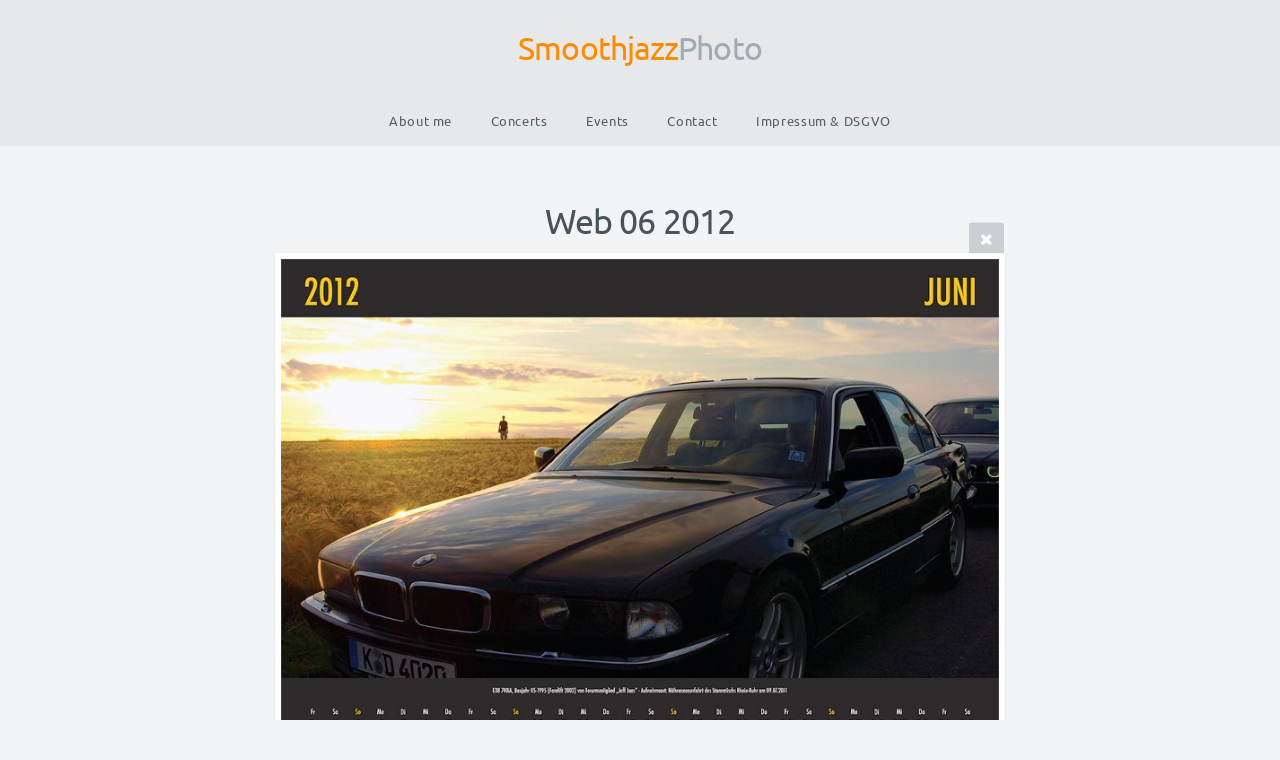

--- FILE ---
content_type: text/html; charset=utf-8
request_url: http://smoothjazzphoto.com/Publishing/7er-com-Kalender-2012/Web_06_2012/
body_size: 6249
content:
<!DOCTYPE html>
<!-- X3 website by www.photo.gallery -->
<html><head><script async src="https://www.googletagmanager.com/gtag/js?id=UA-33761447-1"></script><script>
window.dataLayer = window.dataLayer || [];
function gtag(){dataLayer.push(arguments);}
gtag('js', new Date());
gtag('config', 'UA-33761447-1');
</script><meta charset="utf-8"><title>Web 06 2012</title><meta name="description" content="Web 06 2012 |"><meta name="viewport" content="width=device-width, initial-scale=1, shrink-to-fit=no"><link rel="canonical" href="https://www.smoothjazzphoto.com/Publishing/7er-com-Kalender-2012/Web_06_2012/"><link rel="dns-prefetch" href="//auth.photo.gallery"><link rel="dns-prefetch" href="//cdn.jsdelivr.net"><meta property="og:title" content="Web 06 2012"><meta property="og:description" content="Web 06 2012 |"><meta property="og:url" content="https://www.smoothjazzphoto.com/Publishing/7er-com-Kalender-2012/Web_06_2012/"><meta property="og:type" content="website"><meta property="og:updated_time" content="1549297522"><meta property="article:author" content="https://www.facebook.com/CNFoto"><meta property="article:publisher" content="https://www.facebook.com/CNFoto"><meta property="og:image" content="https://www.smoothjazzphoto.com/content/Publishing/7er-com-Kalender-2012/Web_06_2012.jpg"><meta property="og:image:type" content="image/jpeg"><meta property="og:image:width" content="800" /><meta property="og:image:height" content="566" /><link rel="icon" href="/content/custom/favicon/favicon2.png"><link href="https://www.smoothjazzphoto.com/feed/" type="application/atom+xml" rel="alternate" title="Atom Feed"><script>
var css_counter = 0;
function imagevue_(){
	css_counter ++;
	if(css_counter === 1) imagevue();
};
function cssFail(){
	css_counter --;
	var l = document.createElement('link');
	l.onload = imagevue_;
	l.rel = 'stylesheet';
	l.id = 'daylight';
	l.href = '/app/public/css/3.34.2/x3.skin.daylight.css';
	document.getElementsByTagName('head')[0].appendChild(l);
}
</script><link rel="stylesheet" id="daylight" href="https://cdn.jsdelivr.net/npm/x3.photo.gallery@3.34.2/css/x3.skin.daylight.css" onerror="cssFail();"><link rel="preconnect" href="https://fonts.bunny.net"><link rel="stylesheet" href="https://fonts.bunny.net/css?family=Ubuntu:300,300italic,400,400italic"><meta name="verification" content="85eb56a090615e85b33065d4cf40c622" /><style id="default-fonts"><!-- body,h1,h2,h3,h4,h5,h6 {font-family: "Helvetica Neue",Helvetica,Roboto,Arial,sans-serif;} --></style><style id="logo"><!-- .logo {font-size: 2.0em; padding: 1em 0; margin-top: 0em;}.logo > img {width: 180px; } --></style><style id="x3app"></style></head><body class="fa-loading initializing topbar-center daylight topbar-fixed filled x3-file slug-web-06-2012 page-publishing-7er-com-kalender-2012-web-06-2012" data-include=""><div class="x3-loader" title="loading"></div><div class="sb-site-container"><div><header class="header"><div class="nav-wrapper"><nav class="nav"><div class="logo-wrapper"><a href="/" class="logo ">Smoothjazz Photo</a></div><ul class="menu slim"><li><a href="/About-me/" class="needsclick">About me</a></li><li class="hide-children-mobile"><a href="/Concerts/" class="needsclick">Concerts</a></li><li class="hide-children-mobile"><a href="/Events/" class="needsclick">Events</a></li><li><a href="/Contact/" class="needsclick">Contact</a></li><li><a href="/Impressum/" class="needsclick">Impressum & DSGVO</a></li></ul></nav></div></header><main class="main" id="content"><div class="module row file gallery"><div data-options="caption:" class="images clearfix context small-12 medium-10 large-8 small-centered columns narrower text-center frame x3-hover-icon-primary"><h1 class="title">Web 06 2012</h1><a href="../" class="file-back"></a><div class="gallery"><a class="item img-link item-link x3-popup" id="image-web-06-2012" data-width="800" data-height="566" href="/Publishing/7er-com-Kalender-2012/Web_06_2012/" data-image="/content/Publishing/7er-com-Kalender-2012/Web_06_2012.jpg" data-title="Web 06 2012" data-description="" data-date="04 February 2019"><figure><div class="image-container" style="padding-bottom:70.75%;"><img data-src="/content/Publishing/7er-com-Kalender-2012/Web_06_2012.jpg" alt="Web 06 2012"></div></figure></a></div></div></div></main></div></div><footer class="footer"><div class="icon-buttons hover-color hover-title"></div><p>&copy; 2025 <a href="/">www.smoothjazzphoto.com</a></p><p>by Christian Nordström | Photography</p><script type="text/javascript">
var sc_project=10590110; 
var sc_invisible=1; 
var sc_security="acf85833"; 
</script><script type="text/javascript"
src="https://www.statcounter.com/counter/counter.js"
async></script><noscript><div class="statcounter"><a title="Web Analytics"
href="https://statcounter.com/" target="_blank"><img
class="statcounter"
src="https://c.statcounter.com/10590110/0/acf85833/1/"
alt="Web Analytics"></a></div></noscript><p class="x3-footer-link"><span data-nosnippet>X3 Photo Gallery Website by <a href="https://www.photo.gallery">www.photo.gallery</a></span></p></footer><script>
var x3_settings = {"title":null,"label":null,"description":null,"date":null,"image":null,"seo":{"title":null,"description":null,"keywords":null,"robots":null},"link":{"url":null,"target":"auto","width":600,"height":500,"content":false,"popup_class":null},"menu":{"items":null,"type":"normal","width":320,"hide":false,"hide_children":false,"hide_children_mobile":false,"limit":0,"click_toggle":false,"nolink":false,"list":null,"carousel_amount":3,"carousel_items":"title,amount,preview,description","data_items":"contactform,hr,icon-buttons","crop":{"enabled":true,"crop":[3,2]},"classes":null},"body":null,"layout":{"items":"context,folders,gallery","disqus":false,"classes":null,"width":"width-default"},"context":{"items":"title","hide":false,"text_align":"module-center","classes":null,"width":"narrowest","crop":{"enabled":false,"crop":[1,1]},"caption":{"enabled":false,"items":"title","hover":false,"align":"caption-top"}},"folders":{"hide":false,"items":"preview,title,date,amount","width":"width-default","sortby":"custom","sort":"asc","title_size":"xxsmall","assets":null,"text_align":"module-left","classes":"x3-hover-scale,hover,separator","limit":0,"split":{"enabled":false,"ratio":3,"invert":true},"crop":{"enabled":true,"crop":[1,1]},"caption":{"enabled":false,"items":"amount,date","hover":false,"align":"caption-bottom"},"tooltip":{"enabled":false,"items":"title"},"layout":"grid","vertical":{"scrollnav":true,"horizontal_rule":true},"grid":{"use_width":true,"columns":"3,2,2","column_width":250,"space":5},"justified":{"row_height":250,"space":5,"small_disabled":true},"columns":{"use_width":false,"column_width":300,"columns":4,"space":5},"carousel":{"use_height":false,"amount":4,"target_height":300,"margin":1,"lazy":true,"interval":0,"show_timer":true,"background":false,"nav":true,"tabs":false,"tabs_position":"top","loop":true}},"gallery":{"hide":false,"items":"preview","width":"width-default","assets":null,"text_align":"module-center","classes":"hover,x3-hover-scale","sortby":"name","sort":"asc","title_size":"xxsmall","limit":0,"clickable":true,"split":{"enabled":false,"ratio":6,"invert":true},"crop":{"enabled":false,"crop":[3,2]},"caption":{"enabled":false,"items":"title","hover":false,"align":"caption-bottom-left"},"tooltip":{"enabled":false,"items":"title,description"},"layout":"justified","vertical":{"scrollnav":true,"horizontal_rule":true},"grid":{"use_width":false,"columns":"3,2,2","column_width":200,"space":-1},"justified":{"row_height":300,"space":5,"small_disabled":true},"columns":{"use_width":true,"column_width":300,"columns":3,"space":-1},"slideshow":{"background":false,"menu_style":"menu-absolute-20","button_down":false,"button_down_remove":true,"hide_context":false,"hide_footer":false,"height":"100%","ratio":null,"nav":"none","fit":"cover","transition":"crossfade","transition_mobile_slide":true,"duration":500,"captions":false,"captions_hover":false,"loop":false,"autoplay":false,"interval":3000,"start_fullscreen":false,"toggle_play":true,"fullscreen_button":"auto","arrows":true,"click":true,"stopautoplayontouch":true,"keyboard":true,"swipe":true,"hash":false,"show_timer":true},"carousel":{"use_height":false,"amount":3,"target_height":300,"margin":1,"lazy":true,"interval":0,"show_timer":true,"background":false,"nav":true,"tabs":false,"tabs_position":"top","loop":true},"image":{"title":null,"title_include":"default","description":null,"description_include":"default","link":null,"link_target":"popup","popup_width":600,"popup_height":500},"embed":null},"content":null,"plugins":{"cart":{"enabled":false,"page_unique":false,"hide_cart":false,"panel_orders":false,"checkbox":true,"checkbox_hover":true,"select_mode":false,"popup_button":true,"gallery_buttons":true,"gallery_button_items":"select-mode,select-all,cart","show_cart":"first_empty","sort":"added","limit":0,"cart_custom":false,"cart_order":true,"order_form":true,"order_form_html":"<h2>Order</h2>\r\n<input type=\"text\" name=\"name\" placeholder=\"Name\" required>\r\n<input type=\"email\" name=\"email\" placeholder=\"Email\" required>\r\n<textarea rows=\"3\" name=\"message\" placeholder=\"Message\" required></textarea>","success_empty_cart":true,"success_close_cart":false,"cart_output":"paths","cart_download":false,"download_order_form":false,"download_include_paths":true},"breadcrumbs":{"enabled":true,"level":2},"chat":{"x3_control":true,"mobile":false,"load":false},"image_background":{"enabled":true,"src":null,"custom_height":false,"height":"75%","size":"contain","fixed":false,"position":"80% 50%","below_menu":false,"menu_style":"menu-absolute-100","page_meta_title":true,"page_meta_description":true,"page_meta_content":true,"page_meta_scrollfade":true,"button_down":false,"button_down_remove":false,"hide_context":false,"hide_footer":false},"background":{"enabled":false,"src":null,"color":"#454545","attach":"page","menu_style":null,"fixed":false,"size":"100%","repeat":"repeat","position":"50% 0%"},"video_background":{"src":null,"disable_mobile":false,"poster_mobile":null,"menu_style":"menu-absolute-20","height":100,"autoplay":true,"toggleplay":true,"loop":true,"muted":true,"button_down":false,"button_down_remove":true,"hide_context":false,"hide_footer":false},"fotomoto":{"enabled":false,"store_id":null,"enabled_page":false,"collection":null,"buy_button":true,"buy_button_text":"Buy","buy_button_popup":"mobile","mobile_disabled":true},"audioplayer":{"enabled":false,"autoplay":false,"loop":true,"volume":1,"shuffle":false,"disabled_mobile":true,"folders":true},"disqus":{"image":true},"pagenav":{"hide_root":true,"hide_has_children":false,"position":"fixed-bottom","autohide":true},"cookie_consent":{"enabled":true,"location":true,"inherit_font":true,"message":"Diese Webseite verwendet Cookies\r\n\r\nWir verwenden Cookies, um Inhalte und Anzeigen zu personalisieren, Funktionen für Soziale Medien anbieten zu können und die Zugriffe auf unsere Webseite zu analysieren. Außerdem geben wir Informationen zu ihrer Verwendung unserer Webseite an unsere Partner für soziale Medien, Werbung und Analysen weiter. Unsere Partner führen diese Informationen möglicherweise mit Dateien zusammen, die Sie ihnen bereitgestellt haben oder der sie im Rahmen Ihrer Nutzung der Dienste gesammelt haben. Sie akzeptieren unsere Cookies, wenn Sie fortfahren diese Webseite zu nutzen.","dismiss":"Verstanden","link":"Mehr zum Thema Cookies hier:","href":"https://www.verbraucher-sicher-online.de/thema/cookies"},"panorama":{"enabled":false,"index":true,"title":true,"buttons":"deviceorientation,rotate,fullscreen","scene_nav":true,"scene_loop":true,"zoom":"auto","nav":true,"keyboard":true,"lookto_taps":1,"fullscreen_taps":2,"transition":"black","transition_duration":800,"transition_scale":0.03,"auto_open":false,"equirect_preview":true,"equirect_resize":true,"hide_interface":true,"hide_interface_timeout":3000,"show_interface_after_nav":true,"yaw":0,"pitch":0,"fov":1.2,"maxres_multiplier":1,"max_vfov":1.75,"max_hfov":0,"pitch_min":-90,"pitch_max":90,"reset_view":true,"autorotate_start":true,"autorotate_restart":false,"autorotate_idlemovement_timeout":2000,"autorotate_speed":0.03,"flat_tile_size":512,"flat_url_format":"l{z}/{y}/l{z}_{y}_{x}.jpg","flat_zero_padding":0,"flat_index_start":0,"flat_pin_levels":2}},"accounts":{"disqus_shortname":null,"google_analytics":"UA-33761447-1","twitter":"@ncnmuc","facebook_author":"https://www.facebook.com/CNFoto","facebook_publisher":"https://www.facebook.com/CNFoto"},"style":{"styler":false,"layout":{"layout":"topbar-center","fixed":"topbar-fixed","wide":false,"overlay":true},"skin":{"skin":"daylight","primary_color":"darkorange","clear":"filled"},"font":{"font":"Ubuntu:300,300italic,400,400italic|subheader:300|paragraph:300"},"logo":{"enabled":true,"use_image":false,"title":"Smoothjazz Photo","logo_3d":true,"logo_3d_synch":true,"link":null}},"settings":{"diagnostics":false,"cdn_core":true,"preload":"auto","lang":"de","auto_lang":true,"pagenav":true,"cdn_files":null,"base_url":null,"date_format":"jS F Y","timeago_locales":false,"hide_images":"single","prevent_context":true,"sitemap":true,"feed":true,"menu_manual":true,"menu_super":false,"menu_disabled":false,"image_extended":false,"image_noindex":false,"image_cachebuster":false,"prevent_context_msg":"Please respect copyrights and withstand from downloading pictures here. If you are interested in using content from me, please an email to info@mastermark.de. Thank you!"},"popup":{"enabled":true,"auto_open":false,"click":"prev_next","transition":"glide","transition_custom":{"opacity":0.1,"x":0,"y":0,"rotate":-90,"scale":0.8,"easing":"easeOutElastic","duration":1000},"history":true,"loop":true,"zoomEl":true,"downloadEl":false,"shareEl":true,"playEl":true,"play_interval":4,"play_transition":"inherit","captionEl":true,"hide_caption":true,"caption_transition":true,"caption_style":"gradient","caption_align":"center","caption":{"title":true,"title_from_name":true,"filename":false,"filename_ext":false,"description":true,"date":false,"exif":false,"exif_items":"model,aperture,focal_length,exposure,iso","download":false,"download_text":"Download","map":false,"map_text":"Map"},"bgOpacity":0.95,"bg_color":"#000","bg_image":false},"toolbar":{"enabled":false,"enabled_mobile":false,"share_hover":true,"share_click":true,"show_label":true,"auto_hide":false,"overlay_fun":true,"top":65,"side":"auto","addthis":true,"items":"{\r\n  \"items\": [\r\n    {\r\n      \"id\": \"facebook\",\r\n      \"icon\": \"facebook\",\r\n      \"label\": \"Share on Facebook\",\r\n      \"url\": \"https://www.facebook.com/sharer/sharer.php?u={{url}}\"\r\n    },\r\n    {\r\n      \"id\": \"mailto\",\r\n      \"icon\": \"envelope\",\r\n      \"label\": \"Share by Email\",\r\n      \"url\": \"mailto:?subject={{text}}&body=Hi,%0D%0A%0D%0A{{description}}%0D%0A{{url}}\",\r\n      \"color\": \"#00bcf2\",\r\n      \"display\": \"overlay|popup\"\r\n    }\r\n  ]\r\n}"},"x":1,"userx":false,"x3_version":"3.34.2","site_updated":1760642815,"site_json":false,"path":""};
var x3_page = {"title":"Web 06 2012","description":"Web 06 2012 | ","type":"file","id":"p592216","permalink":"/Publishing/7er-com-Kalender-2012/Web_06_2012/","canonical":"https://www.smoothjazzphoto.com/Publishing/7er-com-Kalender-2012/Web_06_2012/","file_path":"/content/Publishing/7er-com-Kalender-2012/Web_06_2012.jpg","preview_image_full":"https://www.smoothjazzphoto.com/content/Publishing/7er-com-Kalender-2012/Web_06_2012.jpg"};
function jsFail(){
	var s = document.createElement('script');
	s.type = 'text/javascript';
	s.onload = imagevue_;
	s.src = '/app/public/js/3.34.2/x3.min.js';
	document.getElementsByTagName('head')[0].appendChild(s);
}
</script><script src="https://cdn.jsdelivr.net/npm/jquery@3.6.0/dist/jquery.min.js"></script><script src="https://cdn.jsdelivr.net/npm/animejs@3.2.1/lib/anime.min.js"></script><script src="https://cdn.jsdelivr.net/npm/velocity-animate@1.0.1/velocity.min.js"></script><script src="https://cdn.jsdelivr.net/npm/velocity-animate@1.0.1/velocity.ui.min.js"></script><script src="https://cdn.jsdelivr.net/npm/string@3.3.3/dist/string.min.js"></script><script src="https://cdn.jsdelivr.net/npm/x3.photo.gallery@3.34.2/js/x3.min.js" onerror="jsFail()" onload="imagevue_();"></script></body></html>
<!-- X3 website by www.photo.gallery -->
